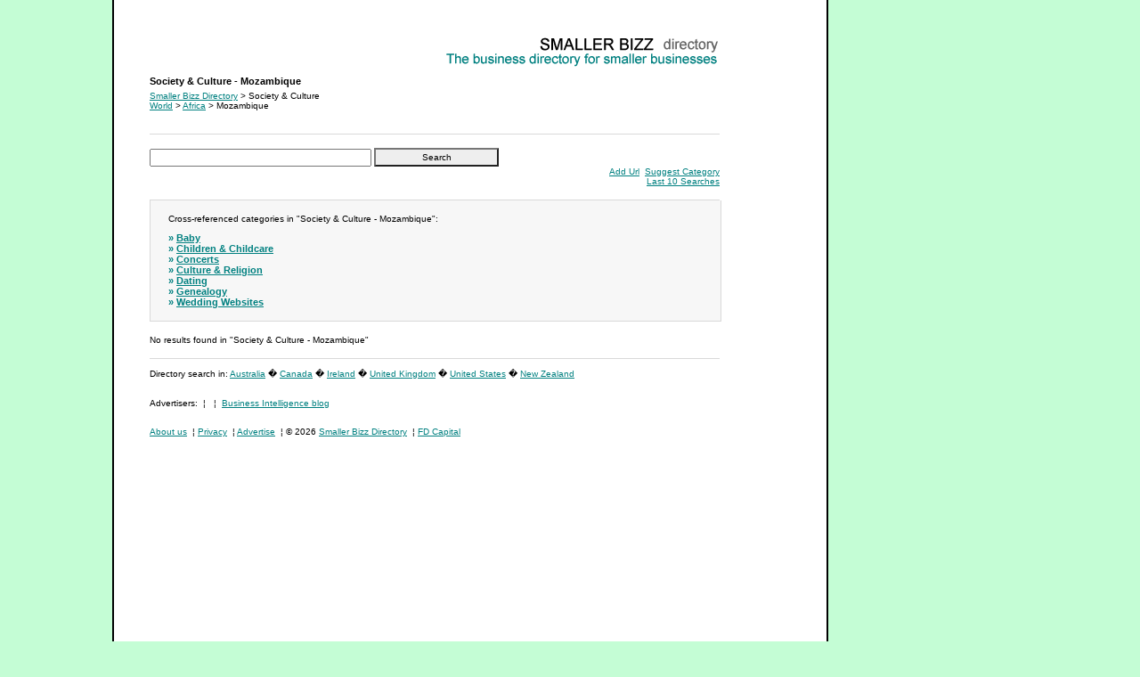

--- FILE ---
content_type: text/html; charset=UTF-8
request_url: http://smallerbizz.com/dir/652/109.php
body_size: 1327
content:
<!DOCTYPE HTML PUBLIC "-//W3C//DTD HTML 4.01 Transitional//EN">
<HTML>
<HEAD>
<TITLE>Society & Culture - Mozambique</TITLE>
<META NAME="description" CONTENT="Society & Culture">
<META NAME="keywords" CONTENT="Society & Culture Mozambique Society & Culture">
<SCRIPT TYPE="text/javascript" SRC="http://smallerbizz.com/javascript.php"></SCRIPT>
</HEAD>
<BODY>
<DIV CLASS="main">
<DIV CLASS="logo"><A HREF="http://smallerbizz.com/">Society & Culture - Mozambique</A></DIV>
<DIV CLASS="heading">
<H1>Society & Culture - Mozambique</H1>
<H2>Society & Culture</H2>
<H3>Society & Culture</H3>
    <DIV CLASS="heading_paths">
<DIV CLASS="heading_paths_path">
<A HREF="http://smallerbizz.com/dir/1/109.php">Smaller Bizz Directory</A> > Society & Culture</DIV>
<DIV CLASS="heading_paths_path">
<A HREF="http://smallerbizz.com/dir/652/1.php">World</A> > <A HREF="http://smallerbizz.com/dir/652/3.php">Africa</A> > Mozambique</DIV>
</DIV>
    <br>
  </DIV>
<DIV CLASS="search">
<FORM METHOD="get" ACTION="http://smallerbizz.com/search.php">
<DIV CLASS="search_controls">
<INPUT TYPE="text" NAME="q" MAXLENGTH=100 CLASS="search_controls_text">
<INPUT TYPE="submit" VALUE="Search" CLASS="search_controls_button">
</DIV>
<DIV CLASS="search_add">
<A HREF="http://smallerbizz.com/add/652/109.php">Add Url</A>
<A HREF="http://smallerbizz.com/suggest/652/109.php">Suggest Category</A>
<BR><A HREF="http://smallerbizz.com/search_last.php">Last 10 Searches</A>
</DIV>
</FORM>
</DIV>
<DIV CLASS="categories">
<DIV CLASS="categories_text">Cross-referenced categories in "Society & Culture - Mozambique":</DIV>
<DIV CLASS="categories_blocks">
<DIV CLASS="categories_blocks_left">
<DIV CLASS="categories_category"><DIV CLASS="categories_category_title">&#187; <A HREF="http://smallerbizz.com/dir/1265/109.php">Baby</A></DIV></DIV>
<DIV CLASS="categories_category"><DIV CLASS="categories_category_title">&#187; <A HREF="http://smallerbizz.com/dir/1349/109.php">Children & Childcare</A></DIV></DIV>
<DIV CLASS="categories_category"><DIV CLASS="categories_category_title">&#187; <A HREF="http://smallerbizz.com/dir/1313/109.php">Concerts</A></DIV></DIV>
<DIV CLASS="categories_category"><DIV CLASS="categories_category_title">&#187; <A HREF="http://smallerbizz.com/dir/1266/109.php">Culture & Religion</A></DIV></DIV>
</DIV>
<DIV CLASS="categories_blocks_right">
<DIV CLASS="categories_category"><DIV CLASS="categories_category_title">&#187; <A HREF="http://smallerbizz.com/dir/1267/109.php">Dating</A></DIV></DIV>
<DIV CLASS="categories_category"><DIV CLASS="categories_category_title">&#187; <A HREF="http://smallerbizz.com/dir/1296/109.php">Genealogy</A></DIV></DIV>
<DIV CLASS="categories_category"><DIV CLASS="categories_category_title">&#187; <A HREF="http://smallerbizz.com/dir/1300/109.php">Wedding Websites</A></DIV></DIV>
</DIV>
</DIV>
</DIV>
<DIV CLASS="pages">
<DIV CLASS="pages_results">No results found in "Society & Culture - Mozambique"</DIV>
</DIV>
<!-- start quick links for specified countries -->
<br>
  Directory search in: <a href="http://www.smallerbizz.com/dir/1/168.php">Australia</a> 
  � <a href="http://www.smallerbizz.com/dir/1/22.php">Canada</a> � <a href="http://www.smallerbizz.com/dir/1/21.php">Ireland</a> 
  � <a href="http://www.smallerbizz.com/dir/1/11.php">United Kingdom</a> � <a href="http://www.smallerbizz.com/dir/1/25.php">United 
  States</a> � <a href="http://www.smallerbizz.com/dir/1/178.php">New Zealand</a> 
  <!-- end quick links for specified countries -->
<br><br>
  <script language="JavaScript" type="text/JavaScript">
<!--
function MM_openBrWindow(theURL,winName,features) { //v2.0
  window.open(theURL,winName,features);
}
//-->
</script>
<br>
Advertisers: 

&nbsp;&brvbar;&nbsp;



&nbsp;&brvbar;&nbsp;

<a href="http://www.reportingaccounts.com/blog
" target="_blank">Business Intelligence blog</a>



<DIV CLASS="links"> <a href="#" target="_blank" onClick="MM_openBrWindow('http://www.smallerbizz.com/about.php','','scrollbars=yes,width=500,height=300')"><br>
  About us</a> &brvbar; <a href="#" target="_blank" onClick="MM_openBrWindow('http://smallerbizz.com/privacy.php','','scrollbars=yes,width=500,height=510')">Privacy</a> 
  &brvbar; <a href="#" target="_blank" onClick="MM_openBrWindow('http://smallerbizz.com/advertise.php','','scrollbars=yes,width=500,height=260')">Advertise</a> &brvbar; &copy; 2026 <A HREF="http://www.smallerbizz.com" TARGET="_blank">Smaller Bizz Directory</A> 







&brvbar;
<a href="https://www.fdcapital.co.uk" target="_blank">FD Capital</a>

</DIV></DIV>
</BODY>
</HTML>

--- FILE ---
content_type: text/html; charset=UTF-8
request_url: http://smallerbizz.com/javascript.php
body_size: 132
content:
if(document.all){
	document.write("<LINK HREF=\"http://smallerbizz.com/ie.php\" REL=stylesheet>")
}else{
	document.write("<LINK HREF=\"http://smallerbizz.com/n.php\" REL=stylesheet>")
}


--- FILE ---
content_type: text/html; charset=UTF-8
request_url: http://smallerbizz.com/n.php
body_size: 921
content:
BODY {font-family: verdana, arial, sans-serif; font-size: 10px; color: black; background: #C4FDD5; margin: 0px}
A:link {color: #008080}
A:visited {color: #008080}
A:hover {color: #FF9966}
FORM {margin: 0px}
H1 {width:100%; font-size: 11px; font-weight: bold; margin: 0px}
H2 {display: none}
H3 {display: none}
P {margin:0px; margin-top:10px}

.main {position: relative; left:20%; min-height: 100%; width: 720px; font-size: 10px; background: white; padding: 40px 40px 20px; border: 2px black; border-style: none solid; margin-left: -130px}

.logo a {width: 640px; height: 35px; color: white; background-image: url("img/logo.gif"); background-repeat: no-repeat; background-position: top right; display: block}

.heading {width: 640px; padding: 10px 0px 15px; border-bottom: 1px solid #D9D9D9}
.heading_paths {padding-top: 5px}
.heading_paths_path {font-size: 10px}

.search {width: 640px; padding: 15px 0px; border-bottom: 1px solid #D9D9D9}
.search_controls {}
.search_controls_text {width: 249px; height: 20px; font-family: verdana, arial, sans-serif; font-size: 10px; padding: 2px 4px}
.search_controls_button {font-size: 10px; width: 140px; height: 21px; font-size: 10px; font-family: verdana, arial, sans-serif; background: #EEEEEE}
.search_add {text-align: right}
.search_add a {padding-left: 3px}

.text {width: 640px; padding: 15px 0px; border-bottom: 1px solid #D9D9D9}
.text_path {font-size: 11px; font-weight: bold}
.text_text {}
.text_block {padding-top: 10px}

.form {width: 640px; padding: 15px 0px; border-bottom: 1px solid #D9D9D9}
.form_text {}
.form_controls {padding-top: 10px}
.form_controls_text {width: 300px; height: 20px; font-family: verdana, arial, sans-serif; font-size: 10px; padding: 2px 4px}
.form_controls_radio {position: relative; top: 2px; left: -4px}
.form_controls_button {width: 200px; height: 21px; font-family: verdana, arial, sans-serif; font-size: 10px; background: #EEEEEE}

.categories {width: 640px; background: #F7F7F7; padding: 15px 0px; border: 1px solid #D9D9D9; border-top: 0px; overflow: hidden}
.categories_text {padding: 0px 20px}
.categories_block {padding: 10px 20px 0px}
.categories_blocks {padding: 10px 20px 0px}
.categories_blocks_left {}
.categories_blocks_right {}
.categories_category {font-size: 11px; display: block}
.categories_category_title {font-size: 11px; font-weight: bold; color: #008080; display: inline}

.highlighted {width: 640px; background: #F7F7F7; padding: 15px 0px; border: 1px solid #D9D9D9; border-top: 0px}
.highlighted_text {padding: 0px 20px}

.sponsored {width: 640px; background: #F7F7F7; padding: 15px 0px; border: 1px solid #D9D9D9; border-top: 0px; overflow: hidden}
.sponsored_results {padding: 0px 20px}
.sponsored_page {padding: 0px 20px; margin-top: 10px}
.sponsored_page_title {font-size: 11px; font-weight: bold; display: inline}
.sponsored_page_category {display: inline}
.sponsored_page_description {display: block}
.sponsored_page_url {display: block;}

.pages {width: 640px; padding: 15px 0px; border-bottom: 1px solid #D9D9D9; overflow: hidden}
.pages_results {}
.pages_page {margin-top: 10px}
.pages_page_title {font-size: 11px; font-weight: bold; display: inline}
.pages_page_category {display: inline}
.pages_page_description {display: block}
.pages_page_url {display: block;}

.options {width: 640px; text-align: right; padding: 15px 0px; border-bottom: 1px solid #D9D9D9}

.links {width: 640px; padding: 10px 0px 0px}
.links a {padding-right: 3px}

.alert, .alert:link, .alert:visited {color: red; display: inline}